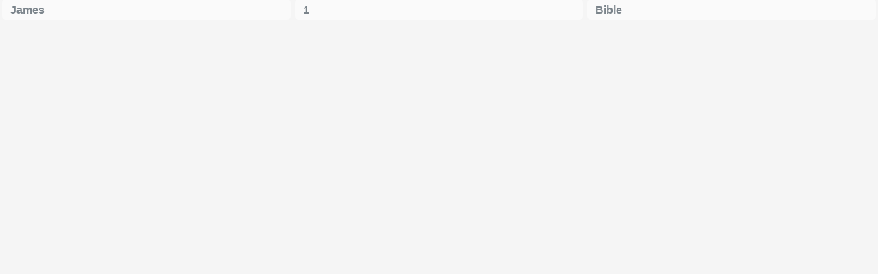

--- FILE ---
content_type: text/html
request_url: https://biblehub.com/mod/cmenus/james/1.htm
body_size: 437
content:

<!DOCTYPE html PUBLIC "-//W3C//DTD XHTML 1.0 Transitional//EN" "//www.w3.org/TR/xhtml1/DTD/xhtml1-transitional.dtd"><html xmlns="//www.w3.org/1999/xhtml"><head><meta http-equiv="Content-Type" content="text/html; charset=utf-8" /><meta name="robots" content="noindex"><meta name="viewport" content="width=device-width, initial-scale=1"><title>James 1 Menu</title><link rel="stylesheet" href="/menutop.css" type="text/css" media="Screen" /></head><body><div class="container"><ul class="bk"><li><a href="../james.htm" target="_top"><img src="/clr.png" /><div><h3>James</h3></div></a></li></ul><ul class="bk2"><li><a href="../james.htm" target="_top"><img src="/clr.png" /><div><h3>1</h3></div></a></li></ul><ul class="bk3"><li><a href="/bibles/james/1-1.htm" target="_top"><img src="/clr.png" /><div><h3>Bible</h3></div></a></li></ul></div></body></html>

--- FILE ---
content_type: text/css
request_url: https://biblehub.com/menutop.css
body_size: 1106
content:

body{
	font: 15px Arial, Helvetica, sans-serif;
	font-weight:700;
	margin:0;
		color: #001320;
    BACKGROUND-COLOR: #f5f5f5; text-align:left;  

}



.bk8, .bk9, .bk10,
.bk5, .bk6, .bk7,
.bk2, .bk3, .bk4,
.bk {
	margin: 0px 0px 0px 0px;
	border-radius: 5px;
	padding: 0;
	list-style: none;
	position: relative;
	width: 100%;
	
}

.bk8 li, .bk9 li, .bk10 li,
.bk5 li, .bk6 li, .bk7 li,
.bk2 li, .bk3 li, .bk4 li,
.bk li {
	position: relative;
	border-radius: 5px;
	float: left;
	overflow: hidden;
	width: 33.3333333%; /* Fallback */
	width: -webkit-calc(100% / 3);
	width: calc(100% / 3);
	height: 30px; vertical-align:top;
	

	
}

.bk8 li a img, .bk9 li a img, .bk10 li a img,
.bk5 li a img, .bk6 li a img, .bk7 li a img,
.bk2 li a img, .bk3 li a img, .bk4 li a img,
.bk li a img {
	display: block;
	border-radius: 5px;
	width: 100%;
	cursor: pointer;
	
}

.bk8 li a img, .bk9 li a img, .bk10 li a img,
.bk5 li a img, .bk6 li a img, .bk7 li a img,
.bk2 li a img, .bk3 li a img, .bk4 li a img,
.bk li a img {
	max-width: 100%;height: 30px;
}

/* Flexbox is used for centering the heading */
.bk8 li a div, .bk9 li a div, .bk10 li a div,
.bk5 li a div, .bk6 li a div, .bk7 li a div,
.bk2 li a div, .bk3 li a div, .bk4 li a div,
.bk li a div {
	position: absolute;
	border-radius: 5px;
	left: 3px;
	top: -1px;
	right: 3px;
	bottom: 0px;
	background-color: #ffffff;
	padding-left:12px;	
	display: -webkit-flex;
	display: -moz-flex;
	display: -ms-flex;
	display: flex;
	-webkit-align-items: left;
	-moz-align-items: left;
	-ms-align-items: left;
    align-items: left;
    text-align: left;
        padding-left:12px;
    opacity: 0.5;
    height:30px;
    line-height:0px; padding-top:-2px;
    
    	background: url(dwnarrow.png), url(dwnarrow.png), url(dwnarrow.png), #ffffff;
background-repeat: no-repeat;
background-position: 28% 49%, 62% 49%, 96% 49%;
background-size: 14px 14px, 14px 14px, 14px 14px;
background-attachment: fixed, fixed, fixed;
    
}

.bk2 li a div {background-color: #ffffff;
    opacity: 0.5;
        height:30px;
	-webkit-align-items: left;
	-moz-align-items: left;
	-ms-align-items: left;
    align-items: left;
    text-align: left;
        padding-left:12px;
        	 
}

.bk3 li a div {
	background-color: #ffffff;
	    opacity: 0.5;
	        height:30px;
	        	-webkit-align-items: right;
	-webkit-align-items: left;
	-moz-align-items: left;
	-ms-align-items: left;
    align-items: left;
    text-align: left;
    padding-left:12px;
         
}

.bk4 li a div {
	background-color: #46b5ff;
	    opacity: 0.5;
 
}

.bk5 li a div {
 	background-color: #1c0b00;
 	    opacity: 0.5;
}

.bk6 li a div {
	background-color: #565656;
	    opacity: 0.5;
}

.bk7 li a div {
	background-color: #732e00;
	    opacity: 0.5;
	
}
.bk8 li a div {
 	background-color: #00bdbd;
 	    opacity: 0.5;
}

.bk9 li a div {
	background-color: #804040;
	    opacity: 0.5;
}

.bk10 li a div {
	background-color: #408080;
	    opacity: 0.5;
	
}
.bk8 li a:hover div, .bk9 li a:hover div, .bk10 li a:hover div,
.bk5 li a:hover div, .bk6 li a:hover div, .bk7 li a:hover div,
.bk2 li a:hover div, .bk3 li a:hover div, .bk4 li a:hover div,
.bk li a:hover div {height: 30px; 
	opacity: 0.3;
}
.bk8 li a div h3, .bk9 li a div h3, .bk10 li a div h3,
.bk5 li a div h3, .bk6 li a div h3, .bk7 li a div h3,
.bk2 li a div h3, .bk3 li a div h3, .bk4 li a div h3,
.bk li a div h3 {height: 30px; 
	width: 100%;
	color: #001320;
/*		text-transform: uppercase; */
	font-size: 1.05em;
/*	letter-spacing: 2px; */
	padding: 0 0px;
}

/* Example for media query: change number of items per row */

.bk8 li, .bk9 li, .bk10 li,
.bk5 li, .bk6 li, .bk7 li,
.bk2 li, .bk3 li, .bk4 li,
	.bk li {
		width: 33.3333333%; /* Fallback */
		width: -webkit-calc(100% / 3);
		width: calc(100% / 3);
	}


/*
@media screen and (max-width: 400px) {
	.bk li {
		width: 50%; 
		width: -webkit-calc(100% / 2);
		width: calc(100% / 2);
	}
}

@media screen and (max-width: 300px) {
	.bk li {
		width: 100%;
	}
}*/